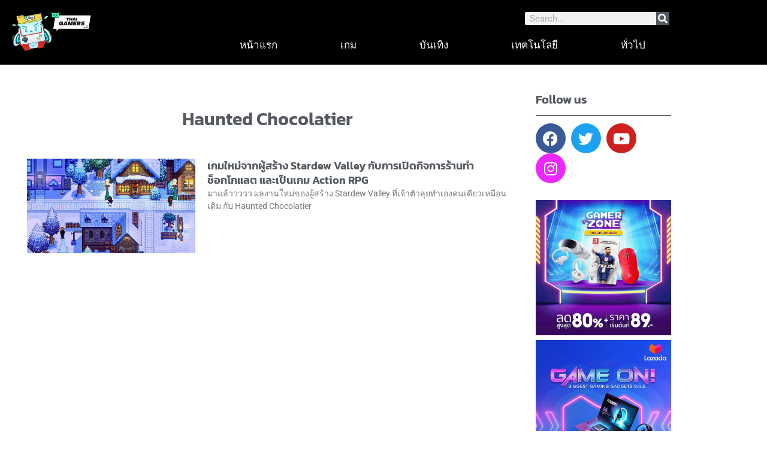

--- FILE ---
content_type: text/css; charset=utf-8
request_url: https://thai-gamers.com/wp-content/uploads/elementor/css/post-9.css?ver=1768053979
body_size: 1497
content:
.elementor-9 .elementor-element.elementor-element-25ef99ea > .elementor-container > .elementor-column > .elementor-widget-wrap{align-content:center;align-items:center;}.elementor-9 .elementor-element.elementor-element-25ef99ea:not(.elementor-motion-effects-element-type-background), .elementor-9 .elementor-element.elementor-element-25ef99ea > .elementor-motion-effects-container > .elementor-motion-effects-layer{background-color:#000000;}.elementor-9 .elementor-element.elementor-element-25ef99ea{border-style:solid;border-width:0px 0px 0px 0px;border-color:#FF1E1E;transition:background 0.3s, border 0.3s, border-radius 0.3s, box-shadow 0.3s;padding:0px 0px 0px 0px;}.elementor-9 .elementor-element.elementor-element-25ef99ea > .elementor-background-overlay{transition:background 0.3s, border-radius 0.3s, opacity 0.3s;}.elementor-bc-flex-widget .elementor-9 .elementor-element.elementor-element-12e42baa.elementor-column .elementor-widget-wrap{align-items:center;}.elementor-9 .elementor-element.elementor-element-12e42baa.elementor-column.elementor-element[data-element_type="column"] > .elementor-widget-wrap.elementor-element-populated{align-content:center;align-items:center;}.elementor-widget-theme-site-logo .widget-image-caption{color:var( --e-global-color-text );font-family:var( --e-global-typography-text-font-family ), Sans-serif;font-weight:var( --e-global-typography-text-font-weight );}.elementor-9 .elementor-element.elementor-element-14e73489{text-align:start;}.elementor-9 .elementor-element.elementor-element-14e73489 img{width:150px;}.elementor-9 .elementor-element.elementor-element-d3013de.elementor-column > .elementor-widget-wrap{justify-content:flex-end;}.elementor-widget-image .widget-image-caption{color:var( --e-global-color-text );font-family:var( --e-global-typography-text-font-family ), Sans-serif;font-weight:var( --e-global-typography-text-font-weight );}.elementor-9 .elementor-element.elementor-element-2aea60e > .elementor-container > .elementor-column > .elementor-widget-wrap{align-content:center;align-items:center;}.elementor-9 .elementor-element.elementor-element-c45261e.elementor-column > .elementor-widget-wrap{justify-content:flex-end;}.elementor-widget-search-form input[type="search"].elementor-search-form__input{font-family:var( --e-global-typography-text-font-family ), Sans-serif;font-weight:var( --e-global-typography-text-font-weight );}.elementor-widget-search-form .elementor-search-form__input,
					.elementor-widget-search-form .elementor-search-form__icon,
					.elementor-widget-search-form .elementor-lightbox .dialog-lightbox-close-button,
					.elementor-widget-search-form .elementor-lightbox .dialog-lightbox-close-button:hover,
					.elementor-widget-search-form.elementor-search-form--skin-full_screen input[type="search"].elementor-search-form__input{color:var( --e-global-color-text );fill:var( --e-global-color-text );}.elementor-widget-search-form .elementor-search-form__submit{font-family:var( --e-global-typography-text-font-family ), Sans-serif;font-weight:var( --e-global-typography-text-font-weight );background-color:var( --e-global-color-secondary );}.elementor-9 .elementor-element.elementor-element-074f650 .elementor-search-form__container{min-height:22px;}.elementor-9 .elementor-element.elementor-element-074f650 .elementor-search-form__submit{min-width:22px;}body:not(.rtl) .elementor-9 .elementor-element.elementor-element-074f650 .elementor-search-form__icon{padding-left:calc(22px / 3);}body.rtl .elementor-9 .elementor-element.elementor-element-074f650 .elementor-search-form__icon{padding-right:calc(22px / 3);}.elementor-9 .elementor-element.elementor-element-074f650 .elementor-search-form__input, .elementor-9 .elementor-element.elementor-element-074f650.elementor-search-form--button-type-text .elementor-search-form__submit{padding-left:calc(22px / 3);padding-right:calc(22px / 3);}.elementor-9 .elementor-element.elementor-element-074f650 input[type="search"].elementor-search-form__input{font-family:"Roboto", Sans-serif;font-weight:400;}.elementor-9 .elementor-element.elementor-element-074f650:not(.elementor-search-form--skin-full_screen) .elementor-search-form__container{border-radius:3px;}.elementor-9 .elementor-element.elementor-element-074f650.elementor-search-form--skin-full_screen input[type="search"].elementor-search-form__input{border-radius:3px;}.elementor-widget-nav-menu .elementor-nav-menu .elementor-item{font-family:var( --e-global-typography-primary-font-family ), Sans-serif;font-weight:var( --e-global-typography-primary-font-weight );}.elementor-widget-nav-menu .elementor-nav-menu--main .elementor-item{color:var( --e-global-color-text );fill:var( --e-global-color-text );}.elementor-widget-nav-menu .elementor-nav-menu--main .elementor-item:hover,
					.elementor-widget-nav-menu .elementor-nav-menu--main .elementor-item.elementor-item-active,
					.elementor-widget-nav-menu .elementor-nav-menu--main .elementor-item.highlighted,
					.elementor-widget-nav-menu .elementor-nav-menu--main .elementor-item:focus{color:var( --e-global-color-accent );fill:var( --e-global-color-accent );}.elementor-widget-nav-menu .elementor-nav-menu--main:not(.e--pointer-framed) .elementor-item:before,
					.elementor-widget-nav-menu .elementor-nav-menu--main:not(.e--pointer-framed) .elementor-item:after{background-color:var( --e-global-color-accent );}.elementor-widget-nav-menu .e--pointer-framed .elementor-item:before,
					.elementor-widget-nav-menu .e--pointer-framed .elementor-item:after{border-color:var( --e-global-color-accent );}.elementor-widget-nav-menu{--e-nav-menu-divider-color:var( --e-global-color-text );}.elementor-widget-nav-menu .elementor-nav-menu--dropdown .elementor-item, .elementor-widget-nav-menu .elementor-nav-menu--dropdown  .elementor-sub-item{font-family:var( --e-global-typography-accent-font-family ), Sans-serif;font-weight:var( --e-global-typography-accent-font-weight );}.elementor-9 .elementor-element.elementor-element-44b0238d > .elementor-widget-container{margin:0px 0px 0px 0px;padding:0px 0px 0px 0px;}.elementor-9 .elementor-element.elementor-element-44b0238d .elementor-nav-menu .elementor-item{font-family:"Kanit", Sans-serif;font-size:17px;font-weight:400;}.elementor-9 .elementor-element.elementor-element-44b0238d .elementor-nav-menu--main .elementor-item{color:#FFFFFF;fill:#FFFFFF;}.elementor-9 .elementor-element.elementor-element-44b0238d .elementor-nav-menu--main .elementor-item:hover,
					.elementor-9 .elementor-element.elementor-element-44b0238d .elementor-nav-menu--main .elementor-item.elementor-item-active,
					.elementor-9 .elementor-element.elementor-element-44b0238d .elementor-nav-menu--main .elementor-item.highlighted,
					.elementor-9 .elementor-element.elementor-element-44b0238d .elementor-nav-menu--main .elementor-item:focus{color:#D20B0B;fill:#D20B0B;}.elementor-9 .elementor-element.elementor-element-44b0238d .elementor-nav-menu--dropdown a, .elementor-9 .elementor-element.elementor-element-44b0238d .elementor-menu-toggle{color:var( --e-global-color-secondary );fill:var( --e-global-color-secondary );}.elementor-9 .elementor-element.elementor-element-44b0238d .elementor-nav-menu--dropdown{background-color:#FFFFFF;border-radius:0px 0px 0px 0px;}.elementor-9 .elementor-element.elementor-element-44b0238d .elementor-nav-menu--dropdown a:hover,
					.elementor-9 .elementor-element.elementor-element-44b0238d .elementor-nav-menu--dropdown a:focus,
					.elementor-9 .elementor-element.elementor-element-44b0238d .elementor-nav-menu--dropdown a.elementor-item-active,
					.elementor-9 .elementor-element.elementor-element-44b0238d .elementor-nav-menu--dropdown a.highlighted,
					.elementor-9 .elementor-element.elementor-element-44b0238d .elementor-menu-toggle:hover,
					.elementor-9 .elementor-element.elementor-element-44b0238d .elementor-menu-toggle:focus{color:#FFFFFF;}.elementor-9 .elementor-element.elementor-element-44b0238d .elementor-nav-menu--dropdown a:hover,
					.elementor-9 .elementor-element.elementor-element-44b0238d .elementor-nav-menu--dropdown a:focus,
					.elementor-9 .elementor-element.elementor-element-44b0238d .elementor-nav-menu--dropdown a.elementor-item-active,
					.elementor-9 .elementor-element.elementor-element-44b0238d .elementor-nav-menu--dropdown a.highlighted{background-color:#54595F;}.elementor-9 .elementor-element.elementor-element-44b0238d .elementor-nav-menu--dropdown .elementor-item, .elementor-9 .elementor-element.elementor-element-44b0238d .elementor-nav-menu--dropdown  .elementor-sub-item{font-family:"Kanit", Sans-serif;font-size:14px;}.elementor-9 .elementor-element.elementor-element-44b0238d .elementor-nav-menu--dropdown li:first-child a{border-top-left-radius:0px;border-top-right-radius:0px;}.elementor-9 .elementor-element.elementor-element-44b0238d .elementor-nav-menu--dropdown li:last-child a{border-bottom-right-radius:0px;border-bottom-left-radius:0px;}.elementor-9 .elementor-element.elementor-element-44b0238d div.elementor-menu-toggle{color:#FFFFFF;}.elementor-9 .elementor-element.elementor-element-44b0238d div.elementor-menu-toggle svg{fill:#FFFFFF;}.elementor-9 .elementor-element.elementor-element-44b0238d .elementor-menu-toggle{background-color:rgba(255,255,255,0);}.elementor-9 .elementor-element.elementor-element-44b0238d div.elementor-menu-toggle:hover, .elementor-9 .elementor-element.elementor-element-44b0238d div.elementor-menu-toggle:focus{color:#FF5656;}.elementor-9 .elementor-element.elementor-element-44b0238d div.elementor-menu-toggle:hover svg, .elementor-9 .elementor-element.elementor-element-44b0238d div.elementor-menu-toggle:focus svg{fill:#FF5656;}.elementor-theme-builder-content-area{height:400px;}.elementor-location-header:before, .elementor-location-footer:before{content:"";display:table;clear:both;}@media(max-width:1024px){.elementor-9 .elementor-element.elementor-element-25ef99ea{padding:20px 20px 20px 20px;}}@media(max-width:767px){.elementor-9 .elementor-element.elementor-element-25ef99ea{padding:5px 5px 5px 05px;}.elementor-9 .elementor-element.elementor-element-12e42baa{width:30%;}.elementor-9 .elementor-element.elementor-element-d3013de{width:70%;}.elementor-9 .elementor-element.elementor-element-074f650 input[type="search"].elementor-search-form__input{font-size:15px;}.elementor-9 .elementor-element.elementor-element-44b0238d .elementor-nav-menu--main > .elementor-nav-menu > li > .elementor-nav-menu--dropdown, .elementor-9 .elementor-element.elementor-element-44b0238d .elementor-nav-menu__container.elementor-nav-menu--dropdown{margin-top:14px !important;}}@media(min-width:768px){.elementor-9 .elementor-element.elementor-element-12e42baa{width:29.56%;}.elementor-9 .elementor-element.elementor-element-d3013de{width:70.44%;}.elementor-9 .elementor-element.elementor-element-3223cee{width:33.33%;}.elementor-9 .elementor-element.elementor-element-63eb7d0{width:33.003%;}}@media(max-width:1024px) and (min-width:768px){.elementor-9 .elementor-element.elementor-element-d3013de{width:35%;}}

--- FILE ---
content_type: text/css; charset=utf-8
request_url: https://thai-gamers.com/wp-content/uploads/elementor/css/post-317.css?ver=1768053979
body_size: 917
content:
.elementor-317 .elementor-element.elementor-element-2565cbc3:not(.elementor-motion-effects-element-type-background), .elementor-317 .elementor-element.elementor-element-2565cbc3 > .elementor-motion-effects-container > .elementor-motion-effects-layer{background-color:#000000;}.elementor-317 .elementor-element.elementor-element-2565cbc3{transition:background 0.3s, border 0.3s, border-radius 0.3s, box-shadow 0.3s;padding:60px 0px 60px 0px;}.elementor-317 .elementor-element.elementor-element-2565cbc3 > .elementor-background-overlay{transition:background 0.3s, border-radius 0.3s, opacity 0.3s;}.elementor-317 .elementor-element.elementor-element-2045957d > .elementor-widget-wrap > .elementor-widget:not(.elementor-widget__width-auto):not(.elementor-widget__width-initial):not(:last-child):not(.elementor-absolute){margin-block-end:4px;}.elementor-widget-heading .elementor-heading-title{font-family:var( --e-global-typography-primary-font-family ), Sans-serif;font-weight:var( --e-global-typography-primary-font-weight );color:var( --e-global-color-primary );}.elementor-317 .elementor-element.elementor-element-54bc3a04 > .elementor-widget-container{margin:0px 0px 25px 0px;}.elementor-317 .elementor-element.elementor-element-54bc3a04{text-align:center;}.elementor-317 .elementor-element.elementor-element-54bc3a04 .elementor-heading-title{font-family:"Kanit", Sans-serif;font-size:25px;font-weight:500;text-transform:uppercase;letter-spacing:2px;color:#FFFFFF;}.elementor-317 .elementor-element.elementor-element-2e58a981{--grid-template-columns:repeat(0, auto);--icon-size:27px;--grid-column-gap:40px;--grid-row-gap:0px;}.elementor-317 .elementor-element.elementor-element-2e58a981 .elementor-widget-container{text-align:center;}.elementor-317 .elementor-element.elementor-element-2e58a981 .elementor-social-icon{background-color:rgba(255,255,255,0);--icon-padding:0em;}.elementor-317 .elementor-element.elementor-element-2e58a981 .elementor-social-icon i{color:#ffffff;}.elementor-317 .elementor-element.elementor-element-2e58a981 .elementor-social-icon svg{fill:#ffffff;}.elementor-317 .elementor-element.elementor-element-2e58a981 .elementor-social-icon:hover i{color:#FF4646;}.elementor-317 .elementor-element.elementor-element-2e58a981 .elementor-social-icon:hover svg{fill:#FF4646;}.elementor-widget-text-editor{font-family:var( --e-global-typography-text-font-family ), Sans-serif;font-weight:var( --e-global-typography-text-font-weight );color:var( --e-global-color-text );}.elementor-widget-text-editor.elementor-drop-cap-view-stacked .elementor-drop-cap{background-color:var( --e-global-color-primary );}.elementor-widget-text-editor.elementor-drop-cap-view-framed .elementor-drop-cap, .elementor-widget-text-editor.elementor-drop-cap-view-default .elementor-drop-cap{color:var( --e-global-color-primary );border-color:var( --e-global-color-primary );}.elementor-317 .elementor-element.elementor-element-0ef23cd > .elementor-widget-container{padding:10px 10px 10px 10px;}.elementor-317 .elementor-element.elementor-element-0ef23cd{text-align:center;font-family:"Kanit", Sans-serif;font-weight:400;color:#FFFFFF;}.elementor-widget-theme-site-logo .widget-image-caption{color:var( --e-global-color-text );font-family:var( --e-global-typography-text-font-family ), Sans-serif;font-weight:var( --e-global-typography-text-font-weight );}.elementor-317 .elementor-element.elementor-element-e53b587{text-align:center;}.elementor-317 .elementor-element.elementor-element-e53b587 img{width:150px;}.elementor-317 .elementor-element.elementor-element-5b21a2c{text-align:center;font-family:"Kanit", Sans-serif;font-weight:400;color:#FFFFFF;}.elementor-theme-builder-content-area{height:400px;}.elementor-location-header:before, .elementor-location-footer:before{content:"";display:table;clear:both;}@media(max-width:1024px){.elementor-317 .elementor-element.elementor-element-2565cbc3{padding:40px 20px 40px 20px;}.elementor-317 .elementor-element.elementor-element-2e58a981 > .elementor-widget-container{padding:40px 0px 0px 0px;}}@media(max-width:767px){.elementor-317 .elementor-element.elementor-element-2565cbc3{padding:30px 20px 30px 20px;}.elementor-317 .elementor-element.elementor-element-2e58a981 > .elementor-widget-container{padding:0px 0px 0px 0px;}.elementor-317 .elementor-element.elementor-element-2e58a981{--icon-size:15px;--grid-column-gap:16px;}}

--- FILE ---
content_type: text/css; charset=utf-8
request_url: https://thai-gamers.com/wp-content/uploads/elementor/css/post-972.css?ver=1768053995
body_size: 2023
content:
.elementor-972 .elementor-element.elementor-element-1b5f521:not(.elementor-motion-effects-element-type-background), .elementor-972 .elementor-element.elementor-element-1b5f521 > .elementor-motion-effects-container > .elementor-motion-effects-layer{background-color:#FFFFFF;}.elementor-972 .elementor-element.elementor-element-1b5f521{transition:background 0.3s, border 0.3s, border-radius 0.3s, box-shadow 0.3s;padding:25px 0px 0px 0px;}.elementor-972 .elementor-element.elementor-element-1b5f521 > .elementor-background-overlay{transition:background 0.3s, border-radius 0.3s, opacity 0.3s;}.elementor-bc-flex-widget .elementor-972 .elementor-element.elementor-element-1a03f72.elementor-column .elementor-widget-wrap{align-items:flex-start;}.elementor-972 .elementor-element.elementor-element-1a03f72.elementor-column.elementor-element[data-element_type="column"] > .elementor-widget-wrap.elementor-element-populated{align-content:flex-start;align-items:flex-start;}.elementor-972 .elementor-element.elementor-element-1a03f72 > .elementor-widget-wrap > .elementor-widget:not(.elementor-widget__width-auto):not(.elementor-widget__width-initial):not(:last-child):not(.elementor-absolute){margin-block-end:20px;}.elementor-972 .elementor-element.elementor-element-1a03f72 > .elementor-element-populated{padding:4% 4% 4% 4%;}.elementor-widget-theme-archive-title .elementor-heading-title{font-family:var( --e-global-typography-primary-font-family ), Sans-serif;font-weight:var( --e-global-typography-primary-font-weight );color:var( --e-global-color-primary );}.elementor-972 .elementor-element.elementor-element-f0a7082 > .elementor-widget-container{padding:0px 0px 25px 0px;}.elementor-972 .elementor-element.elementor-element-f0a7082{text-align:center;}.elementor-972 .elementor-element.elementor-element-f0a7082 .elementor-heading-title{font-family:"Kanit", Sans-serif;font-size:30px;font-weight:600;color:var( --e-global-color-secondary );}.elementor-widget-archive-posts .elementor-button{background-color:var( --e-global-color-accent );font-family:var( --e-global-typography-accent-font-family ), Sans-serif;font-weight:var( --e-global-typography-accent-font-weight );}.elementor-widget-archive-posts .elementor-post__title, .elementor-widget-archive-posts .elementor-post__title a{color:var( --e-global-color-secondary );font-family:var( --e-global-typography-primary-font-family ), Sans-serif;font-weight:var( --e-global-typography-primary-font-weight );}.elementor-widget-archive-posts .elementor-post__meta-data{font-family:var( --e-global-typography-secondary-font-family ), Sans-serif;font-weight:var( --e-global-typography-secondary-font-weight );}.elementor-widget-archive-posts .elementor-post__excerpt p{font-family:var( --e-global-typography-text-font-family ), Sans-serif;font-weight:var( --e-global-typography-text-font-weight );}.elementor-widget-archive-posts .elementor-post__read-more{color:var( --e-global-color-accent );}.elementor-widget-archive-posts a.elementor-post__read-more{font-family:var( --e-global-typography-accent-font-family ), Sans-serif;font-weight:var( --e-global-typography-accent-font-weight );}.elementor-widget-archive-posts .elementor-post__card .elementor-post__badge{background-color:var( --e-global-color-accent );font-family:var( --e-global-typography-accent-font-family ), Sans-serif;font-weight:var( --e-global-typography-accent-font-weight );}.elementor-widget-archive-posts .elementor-pagination{font-family:var( --e-global-typography-secondary-font-family ), Sans-serif;font-weight:var( --e-global-typography-secondary-font-weight );}.elementor-widget-archive-posts .e-load-more-message{font-family:var( --e-global-typography-secondary-font-family ), Sans-serif;font-weight:var( --e-global-typography-secondary-font-weight );}.elementor-widget-archive-posts .elementor-posts-nothing-found{color:var( --e-global-color-text );font-family:var( --e-global-typography-text-font-family ), Sans-serif;font-weight:var( --e-global-typography-text-font-weight );}.elementor-972 .elementor-element.elementor-element-68f6732{--grid-row-gap:35px;--grid-column-gap:30px;}.elementor-972 .elementor-element.elementor-element-68f6732 .elementor-posts-container .elementor-post__thumbnail{padding-bottom:calc( 0.66 * 100% );}.elementor-972 .elementor-element.elementor-element-68f6732:after{content:"0.66";}.elementor-972 .elementor-element.elementor-element-68f6732 .elementor-post__thumbnail__link{width:35%;}.elementor-972 .elementor-element.elementor-element-68f6732.elementor-posts--thumbnail-left .elementor-post__thumbnail__link{margin-right:20px;}.elementor-972 .elementor-element.elementor-element-68f6732.elementor-posts--thumbnail-right .elementor-post__thumbnail__link{margin-left:20px;}.elementor-972 .elementor-element.elementor-element-68f6732.elementor-posts--thumbnail-top .elementor-post__thumbnail__link{margin-bottom:20px;}.elementor-972 .elementor-element.elementor-element-68f6732 .elementor-post__title, .elementor-972 .elementor-element.elementor-element-68f6732 .elementor-post__title a{font-family:"Kanit", Sans-serif;font-weight:600;}.elementor-972 .elementor-element.elementor-element-68f6732 .elementor-pagination{text-align:center;}body:not(.rtl) .elementor-972 .elementor-element.elementor-element-68f6732 .elementor-pagination .page-numbers:not(:first-child){margin-left:calc( 10px/2 );}body:not(.rtl) .elementor-972 .elementor-element.elementor-element-68f6732 .elementor-pagination .page-numbers:not(:last-child){margin-right:calc( 10px/2 );}body.rtl .elementor-972 .elementor-element.elementor-element-68f6732 .elementor-pagination .page-numbers:not(:first-child){margin-right:calc( 10px/2 );}body.rtl .elementor-972 .elementor-element.elementor-element-68f6732 .elementor-pagination .page-numbers:not(:last-child){margin-left:calc( 10px/2 );}.elementor-972 .elementor-element.elementor-element-f2561fd > .elementor-widget-wrap > .elementor-widget:not(.elementor-widget__width-auto):not(.elementor-widget__width-initial):not(:last-child):not(.elementor-absolute){margin-block-end:8px;}.elementor-widget-heading .elementor-heading-title{font-family:var( --e-global-typography-primary-font-family ), Sans-serif;font-weight:var( --e-global-typography-primary-font-weight );color:var( --e-global-color-primary );}.elementor-972 .elementor-element.elementor-element-68fc1c1 .elementor-heading-title{font-family:"Kanit", Sans-serif;font-size:20px;font-weight:600;color:var( --e-global-color-secondary );}.elementor-widget-divider{--divider-color:var( --e-global-color-secondary );}.elementor-widget-divider .elementor-divider__text{color:var( --e-global-color-secondary );font-family:var( --e-global-typography-secondary-font-family ), Sans-serif;font-weight:var( --e-global-typography-secondary-font-weight );}.elementor-widget-divider.elementor-view-stacked .elementor-icon{background-color:var( --e-global-color-secondary );}.elementor-widget-divider.elementor-view-framed .elementor-icon, .elementor-widget-divider.elementor-view-default .elementor-icon{color:var( --e-global-color-secondary );border-color:var( --e-global-color-secondary );}.elementor-widget-divider.elementor-view-framed .elementor-icon, .elementor-widget-divider.elementor-view-default .elementor-icon svg{fill:var( --e-global-color-secondary );}.elementor-972 .elementor-element.elementor-element-fe42d8c{--divider-border-style:solid;--divider-color:#000;--divider-border-width:1px;}.elementor-972 .elementor-element.elementor-element-fe42d8c .elementor-divider-separator{width:100%;}.elementor-972 .elementor-element.elementor-element-fe42d8c .elementor-divider{padding-block-start:5px;padding-block-end:5px;}.elementor-972 .elementor-element.elementor-element-0e246f3 .elementor-repeater-item-5801302.elementor-social-icon{background-color:#ED27FF;}.elementor-972 .elementor-element.elementor-element-0e246f3{--grid-template-columns:repeat(0, auto);--grid-column-gap:5px;--grid-row-gap:0px;}.elementor-972 .elementor-element.elementor-element-0e246f3 .elementor-widget-container{text-align:left;}.elementor-972 .elementor-element.elementor-element-0e246f3 > .elementor-widget-container{padding:0px 0px 20px 0px;}.elementor-widget-image .widget-image-caption{color:var( --e-global-color-text );font-family:var( --e-global-typography-text-font-family ), Sans-serif;font-weight:var( --e-global-typography-text-font-weight );}.elementor-widget-anwp-pg-light-grid .anwp-pg-widget-header__title{font-family:var( --e-global-typography-primary-font-family ), Sans-serif;font-weight:var( --e-global-typography-primary-font-weight );}.elementor-972 .elementor-element.elementor-element-4c2d583 > .elementor-widget-container{padding:10px 10px 50px 10px;}.elementor-972 .elementor-element.elementor-element-4c2d583 .anwp-pg-widget-header__title{color:#FFFFFF;font-family:"Kanit", Sans-serif;font-size:20px;font-weight:600;}.elementor-972 .elementor-element.elementor-element-4c2d583 .anwp-pg-widget-header__secondary-line{background-color:#FF0000;}.elementor-972 .elementor-element.elementor-element-4c2d583.anwp-pg-widget-header-style--b .anwp-pg-widget-header__title{background-color:#FF0000;}.elementor-972 .elementor-element.elementor-element-4c2d583.anwp-pg-widget-header-style--c .anwp-pg-widget-header__title{background-color:#FF0000;}.elementor-972 .elementor-element.elementor-element-4c2d583 .anwp-pg-widget-header{margin-bottom:15px;}.elementor-972 .elementor-element.elementor-element-4c2d583.anwp-pg-widget-header-style--b .anwp-pg-widget-header__secondary-line{height:2px;}.elementor-972 .elementor-element.elementor-element-4c2d583.anwp-pg-widget-header-style--c .anwp-pg-widget-header__secondary-line{height:2px;}.elementor-972 .elementor-element.elementor-element-4c2d583.anwp-pg-widget-header-style--d .anwp-pg-widget-header__secondary-line{height:2px;}.elementor-972 .elementor-element.elementor-element-4c2d583.anwp-pg-widget-header-style--e .anwp-pg-widget-header__secondary-line{height:2px;}.elementor-972 .elementor-element.elementor-element-4c2d583.anwp-pg-widget-header-style--f .anwp-pg-widget-header__secondary-line{height:2px;}.elementor-972 .elementor-element.elementor-element-4c2d583.anwp-pg-widget-header-style--g .anwp-pg-widget-header__secondary-line{width:2px;}.elementor-972 .elementor-element.elementor-element-4c2d583.anwp-pg-widget-header-style--g .anwp-pg-widget-header__title{margin-left:2px;}.elementor-972 .elementor-element.elementor-element-4c2d583 .anwp-pg-light-grid .anwp-pg-post-teaser__title{color:var( --e-global-color-secondary );}.elementor-972 .elementor-element.elementor-element-4c2d583 .anwp-pg-light-grid .anwp-pg-post-teaser__bottom-meta{color:var( --e-global-color-text );}.elementor-972 .elementor-element.elementor-element-4c2d583 .anwp-pg-light-grid .anwp-pg-post-teaser__bottom-meta .anwp-pg-icon{fill:var( --e-global-color-text );}.elementor-972 .elementor-element.elementor-element-4c2d583 .anwp-pg-post-teaser__thumbnail{border-radius:0px;}.elementor-972 .elementor-element.elementor-element-4c2d583 .anwp-pg-post-teaser__title{font-family:"Kanit", Sans-serif;font-size:14px;font-weight:500;}.elementor-972 .elementor-element.elementor-element-5a27f55 > .elementor-widget-container{padding:10px 10px 50px 10px;}.elementor-972 .elementor-element.elementor-element-5a27f55 .anwp-pg-widget-header__title{color:#FFFFFF;font-family:"Kanit", Sans-serif;font-size:20px;font-weight:600;}.elementor-972 .elementor-element.elementor-element-5a27f55 .anwp-pg-widget-header__secondary-line{background-color:#009900;}.elementor-972 .elementor-element.elementor-element-5a27f55.anwp-pg-widget-header-style--b .anwp-pg-widget-header__title{background-color:#009900;}.elementor-972 .elementor-element.elementor-element-5a27f55.anwp-pg-widget-header-style--c .anwp-pg-widget-header__title{background-color:#009900;}.elementor-972 .elementor-element.elementor-element-5a27f55 .anwp-pg-widget-header{margin-bottom:15px;}.elementor-972 .elementor-element.elementor-element-5a27f55.anwp-pg-widget-header-style--b .anwp-pg-widget-header__secondary-line{height:2px;}.elementor-972 .elementor-element.elementor-element-5a27f55.anwp-pg-widget-header-style--c .anwp-pg-widget-header__secondary-line{height:2px;}.elementor-972 .elementor-element.elementor-element-5a27f55.anwp-pg-widget-header-style--d .anwp-pg-widget-header__secondary-line{height:2px;}.elementor-972 .elementor-element.elementor-element-5a27f55.anwp-pg-widget-header-style--e .anwp-pg-widget-header__secondary-line{height:2px;}.elementor-972 .elementor-element.elementor-element-5a27f55.anwp-pg-widget-header-style--f .anwp-pg-widget-header__secondary-line{height:2px;}.elementor-972 .elementor-element.elementor-element-5a27f55.anwp-pg-widget-header-style--g .anwp-pg-widget-header__secondary-line{width:2px;}.elementor-972 .elementor-element.elementor-element-5a27f55.anwp-pg-widget-header-style--g .anwp-pg-widget-header__title{margin-left:2px;}.elementor-972 .elementor-element.elementor-element-5a27f55 .anwp-pg-light-grid .anwp-pg-post-teaser__title{color:var( --e-global-color-secondary );}.elementor-972 .elementor-element.elementor-element-5a27f55 .anwp-pg-light-grid .anwp-pg-post-teaser__bottom-meta{color:var( --e-global-color-text );}.elementor-972 .elementor-element.elementor-element-5a27f55 .anwp-pg-light-grid .anwp-pg-post-teaser__bottom-meta .anwp-pg-icon{fill:var( --e-global-color-text );}.elementor-972 .elementor-element.elementor-element-5a27f55 .anwp-pg-post-teaser__thumbnail{border-radius:0px;}.elementor-972 .elementor-element.elementor-element-5a27f55 .anwp-pg-post-teaser__title{font-family:"Kanit", Sans-serif;font-size:14px;font-weight:500;}.elementor-972 .elementor-element.elementor-element-b57b9d4 > .elementor-widget-container{padding:10px 10px 50px 10px;}.elementor-972 .elementor-element.elementor-element-b57b9d4 .anwp-pg-widget-header__title{color:#FF0000;font-family:"Kanit", Sans-serif;font-size:20px;font-weight:600;}.elementor-972 .elementor-element.elementor-element-b57b9d4 .anwp-pg-widget-header__secondary-line{background-color:#FFF000;}.elementor-972 .elementor-element.elementor-element-b57b9d4.anwp-pg-widget-header-style--b .anwp-pg-widget-header__title{background-color:#FFF000;}.elementor-972 .elementor-element.elementor-element-b57b9d4.anwp-pg-widget-header-style--c .anwp-pg-widget-header__title{background-color:#FFF000;}.elementor-972 .elementor-element.elementor-element-b57b9d4 .anwp-pg-widget-header{margin-bottom:15px;}.elementor-972 .elementor-element.elementor-element-b57b9d4.anwp-pg-widget-header-style--b .anwp-pg-widget-header__secondary-line{height:2px;}.elementor-972 .elementor-element.elementor-element-b57b9d4.anwp-pg-widget-header-style--c .anwp-pg-widget-header__secondary-line{height:2px;}.elementor-972 .elementor-element.elementor-element-b57b9d4.anwp-pg-widget-header-style--d .anwp-pg-widget-header__secondary-line{height:2px;}.elementor-972 .elementor-element.elementor-element-b57b9d4.anwp-pg-widget-header-style--e .anwp-pg-widget-header__secondary-line{height:2px;}.elementor-972 .elementor-element.elementor-element-b57b9d4.anwp-pg-widget-header-style--f .anwp-pg-widget-header__secondary-line{height:2px;}.elementor-972 .elementor-element.elementor-element-b57b9d4.anwp-pg-widget-header-style--g .anwp-pg-widget-header__secondary-line{width:2px;}.elementor-972 .elementor-element.elementor-element-b57b9d4.anwp-pg-widget-header-style--g .anwp-pg-widget-header__title{margin-left:2px;}.elementor-972 .elementor-element.elementor-element-b57b9d4 .anwp-pg-light-grid .anwp-pg-post-teaser__title{color:var( --e-global-color-secondary );}.elementor-972 .elementor-element.elementor-element-b57b9d4 .anwp-pg-light-grid .anwp-pg-post-teaser__bottom-meta{color:var( --e-global-color-text );}.elementor-972 .elementor-element.elementor-element-b57b9d4 .anwp-pg-light-grid .anwp-pg-post-teaser__bottom-meta .anwp-pg-icon{fill:var( --e-global-color-text );}.elementor-972 .elementor-element.elementor-element-b57b9d4 .anwp-pg-post-teaser__thumbnail{border-radius:0px;}.elementor-972 .elementor-element.elementor-element-b57b9d4 .anwp-pg-post-teaser__title{font-family:"Kanit", Sans-serif;font-size:14px;font-weight:500;}.elementor-widget-uael-login-form .uael-divider-text{color:var( --e-global-color-secondary );font-family:var( --e-global-typography-secondary-font-family ), Sans-serif;font-weight:var( --e-global-typography-secondary-font-weight );}.elementor-widget-uael-login-form .uael-login-form-footer, .elementor-widget-uael-login-form .uael-login-form-footer a{color:var( --e-global-color-accent );}.elementor-widget-uael-login-form .uael-login-form-footer{font-family:var( --e-global-typography-accent-font-family ), Sans-serif;font-weight:var( --e-global-typography-accent-font-weight );}.elementor-widget-uael-login-form .elementor-field-label, .elementor-widget-uael-login-form .uael-login-form-remember, .elementor-widget-uael-login-form .uael-logged-in-message{color:var( --e-global-color-text );}.elementor-widget-uael-login-form .elementor-field-label, .elementor-widget-uael-login-form .uael-loginform-error, .elementor-widget-uael-login-form .uael-logged-in-message{font-family:var( --e-global-typography-text-font-family ), Sans-serif;font-weight:var( --e-global-typography-text-font-weight );}.elementor-widget-uael-login-form .uael-login-form-remember{font-family:var( --e-global-typography-text-font-family ), Sans-serif;font-weight:var( --e-global-typography-text-font-weight );}.elementor-widget-uael-login-form .elementor-field, .elementor-widget-uael-login-form .elementor-field::placeholder,
						.elementor-widget-uael-login-form .uael-login-form input[type="checkbox"]:checked + span:before{color:var( --e-global-color-text );}.elementor-widget-uael-login-form .elementor-field, .elementor-widget-uael-login-form .elementor-field::placeholder{font-family:var( --e-global-typography-text-font-family ), Sans-serif;font-weight:var( --e-global-typography-text-font-weight );}.elementor-widget-uael-login-form .elementor-button, .elementor-widget-uael-login-form .elementor-button svg{font-family:var( --e-global-typography-accent-font-family ), Sans-serif;font-weight:var( --e-global-typography-accent-font-weight );}.elementor-widget-uael-login-form .elementor-button{background-color:var( --e-global-color-accent );}.elementor-widget-uael-login-form .elementor-button:hover{background-color:var( --e-global-color-accent );}.elementor-widget-uael-login-form .uael-loginform-error{font-family:var( --e-global-typography-text-font-family ), Sans-serif;font-weight:var( --e-global-typography-text-font-weight );}.elementor-972 .elementor-element.elementor-element-f58b403 .uael-login-form-footer{justify-content:flex-start;}.elementor-972 .elementor-element.elementor-element-f58b403 .uael-login-form .elementor-field-group:not( :first-child ),
						.elementor-972 .elementor-element.elementor-element-f58b403.uael-login-form-social-stack .elementor-field-group:not(:first-child){margin-top:20px;}.elementor-972 .elementor-element.elementor-element-f58b403 .elementor-field,
						.elementor-972 .elementor-element.elementor-element-f58b403 .uael-login-form input[type="checkbox"] + span:before{background-color:#fafafa;}.elementor-972 .elementor-element.elementor-element-f58b403 .uael-loginform-error{color:#d9534f;}@media(max-width:767px){.elementor-972 .elementor-element.elementor-element-68f6732 .elementor-posts-container .elementor-post__thumbnail{padding-bottom:calc( 0.5 * 100% );}.elementor-972 .elementor-element.elementor-element-68f6732:after{content:"0.5";}.elementor-972 .elementor-element.elementor-element-68f6732 .elementor-post__thumbnail__link{width:100%;}}@media(min-width:768px){.elementor-972 .elementor-element.elementor-element-1a03f72{width:78%;}.elementor-972 .elementor-element.elementor-element-f2561fd{width:21.957%;}}